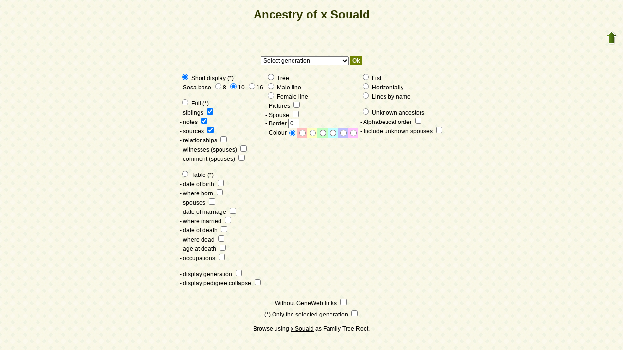

--- FILE ---
content_type: text/html; charset=utf-8
request_url: https://www-labs.iro.umontreal.ca/~vaucher/Genealogy/gw6.cgi?b=JVaucher;iz=218;m=A;i=221
body_size: 16242
content:
<!DOCTYPE html PUBLIC "-//W3C//DTD XHTML 1.1//EN" 
 "http://www.w3.org/TR/xhtml11/DTD/xhtml11.dtd">
<html xmlns="http://www.w3.org/1999/xhtml">
<head>
<!-- $Id: ancmenu.txt,v 5.11 2007-07-25 15:01:02 ddr Exp $ -->
<!-- Copyright (c) 1998-2007 INRIA -->
<title>Ancestry of x Souaid</title>
<meta name="robots" content="none" />
<meta http-equiv="Content-Type" content="text/html; charset=utf-8" />
<meta http-equiv="Content-Style-Type" content="text/css" />
<link rel="shortcut icon" href="gw6.cgi?m=IM;v=/bfemale.png" />
<style type="text/css">

/* Properties of all html pages. */
html 
{ 
background: url('gw6.cgi?m=IM;v=/gwback.jpg');
}

/* Properties of all html pages */
body, td, th, form, input, select, legend 
{
font-family: Arial;
font-size: 12px;
}

/* Properties of all html pages */
img
{
border: 0;
}

/* Properties to highlight words generated by GeneWeb. All pages.*/
.highlight 
{
color: #2f6400;
font-weight: bold;
}

.error
{
color: #9c1117;
}

.with_picto
{
background-repeat: no-repeat;
background-position: left center;
padding: 4px 4px 4px 20px;
}

.reference
{
font-size:80%;
font-style:italic;
}

/* Properties of the submit/OK/validate... button */
input[type=submit]
{
background-color : #6F8301;
border: medium none;
color:white;
font-weight:bold;
padding:2px 4px;
}

/* Simulate a select button */
div.select
{
display:inline-block;
position:relative;
border:1px solid #E7ED83;
background-color:#6F8301;
cursor:pointer;
z-index:1;
padding-right:5px;
padding-left:4px;
}

div.select > span
{
background-image:url(gw6.cgi?m=IM;v=/picto_fleche_blanche.png);
background-position:center right;
background-repeat:no-repeat;
padding-right:18px;
display:inline-block;
background-color:#6F8301;
color:white;
font-weight:bold;
text-align:left;
width:200px;
padding-top:6px;
padding-bottom:4px;
}

div.select ul
{
position:absolute;
display:none;
margin:0px;
padding:0px;
top:24px;
white-space:nowrap;
text-align:left;
background-color:white;
left:-1px;
border:1px solid #6F8301;
}

div.select ul li
{
margin:0;
line-height:20px;
list-style-type:none;
}

div.select ul li.title
{
background-color:#E7ED83;
padding-left:5px;
font-weight:bold;
}

div.select ul a
{
color:black;
display:block;
padding-left:5px;
padding-right:5px;
width:217px;
text-decoration:none;
}

div.select ul a 
{
color: #2F6400;
}

div.select ul a:hover 
{
text-decoration:underline;
}

div.select:hover 
{
border:1px solid #6F8301;
}

div.select:hover ul
{
display:block;
z-index:100;
}

/* Properties for the unvisited, visited and mouse over links. All pages. */
a:link.highlight 
{
color: #2f6400;
}

a:visited.highlight 
{
color: #2f6400;
}

a:hover.highlight 
{
color: #2f6400;
}

a:link.date 
{
text-decoration: none;
color: black;
background-color: transparent;
}

a:visited.date 
{
text-decoration: none;
color: black;
background-color: transparent;
}

a:hover.date 
{
text-decoration: none;
color: black;
background-color: transparent;
}

a:link
{
color: black;
}

/* Properties of the main title. All pages. */
h1
{
text-align: center; 
color: #303900;
}

/* Properties of the footer block. All pages. */
#footer
{
clear: both;
}

#footer hr
{ 
color: #e7edb3;
}

/* Properties of the title block. All pages. */
#title 
{ 
padding-top: 10px;
width: 100%;
background-color: #e7edb3;
}

/* Properties of the lang block. Page welcome.txt */
#lang 
{ 
/*text-align: center;*/
}

/* Properties of the logo block. Page welcome.txt */
#logo 
{
float: left;
width: 160px; 
}

/* Properties of the acces block. Page welcome.txt, perso.txt */
/* The border property is exported in the template            */
/* so that the acces menu is not visible if there             */
/* no password defined for wizard or friends                  */
#acces 
{
float: right; 
width: 160px; 
height: 65px;
margin-right: 10px;
text-align: center; 
}

#acces>ul
{
padding: 0px;
padding-top: 5px;
margin: 0px;
list-style-type: none;
}

/* Properties of the title in the acces block. Page welcome.txt */
#acces h3 
{
text-align: left; 
background-color: #6f8301; 
color: white; 
margin: 0;
}

/* Properties of the search block. Page welcome.txt */
#search 
{
width: 750px; 
border: solid 2px #6f8301;
text-align: left; 
margin-left: auto;
margin-right: auto;
}

/* Properties of the title in the search block. Page welcome.txt */
#search h3 
{
margin: 0; 
text-align: left; 
background-color: #6f8301; 
color: white;
}

/* Properties of the form in the search block. Page welcome.txt */
#search form
{
margin-top: 10px;
margin-left: 10px;
}

/* Display the "title and estate" search in  */
/* one line (search block). Page welcome.txt */
#form-titles div 
{
float: left; 
margin-right: 3px;
}

/* "title and estate" search in block search. Page welcome.txt */
#content fieldset 
{
border: 0;
}

/* Properties of the misc block. Page welcome.txt          */
/* Trick : to center easily this block, one must add the   */
/* following properties : align, margin-left, margin-right */
/* and the trick : overflow: auto.                         */
#misc
{
width: 750px; 
border: solid 2px #6f8301;
text-align: left; 
overflow: auto;
margin-left: auto;
margin-right: auto;
}

/* Properties of the title in the misc block. Page welcome.txt */
#misc h3 
{
margin: 0; 
text-align: left; 
background-color: #6f8301; 
color: white;
}

/* Properties of the tools block. Page welcome.txt         */
/* Trick : to center easily this block, one must add the   */
/* following properties : align, margin-left, margin-right */
/* and the trick : overflow: auto.                         */
#tools
{
width: 750px; 
border: solid 2px #6f8301;
text-align: left; 
overflow: auto;
margin-left: auto;
margin-right: auto;
}

/* Properties of the title in the tools block. Page welcome.txt */
#tools h3 
{
margin: 0; 
text-align: left; 
background-color: #6f8301; 
color: white;
}

/* Properties of the navigation block. Page perso.txt      */
/* Trick : to center easily this block, one must add the   */
/* following properties : align, margin-left, margin-right */
/* and the trick : overflow: auto.                         */
#navigation 
{
width: 750px; 
border: solid 2px #6f8301;
text-align: left; 
overflow: auto;
margin-left: auto;
margin-right: auto;
margin-top : 40px;
}

/* Properties of the title in the navigation block. Page perso.txt */
#navigation h3 
{
text-align: left; 
background-color: #6f8301; 
color: white; 
margin: 0;
}

/* list_left and list_right allow to display lists in 2 columns.     */
/* It's applied in the welcome.txt page: "other option" block and    */
/* in the perso.txt page: "navigation" block.                        */
/* width specify that this block is half of its parent's block and   */
/* float specify the position of the list (relative to the parents). */
/* The text-align property is inherited by the parent's block.       */
#list_left
{
width: 45%; 
float: left;
}

#list_right
{
width: 45%; 
float: right;
}

/* perso.txt page: "navigation" block. */
.li_left
{
width: 25%; 
float: left;
}

/* Affichage des arbres */
table hr 
{
border-top: solid 1px black;
border-left: 0;
border-right: 0;
border-bottom: 0;
margin:0;
}

hr.left 
{
margin-left:0;
margin-right: 50%;
width: 50%;
}

hr.right 
{
margin-left: 50%;
margin-right: 0;
width: 50%;
}

hr.full
{
margin-left: 0;
margin-right: 0;
}

/* Pyramide des âges */
.pyramid_year
{
font-style: italic;
}
.pyramid_nb
{
font-style: italic;
}

/* Listes ascendance */
/* sans parent */
li.noway
{
list-style-type: circle;
}
/* avec parents */
li.goway
{
list-style-type: disc;
}

/* liste descendance */
/* sans conjoint */
li.nospou
{
list-style-type: circle;
}
/* avec conjoint, sans descendance */
li.nodesc
{
list-style-type: disc
}
/* avec descendance */
li.desc
{
list-style-type: square;
}

/* Propositions de background dans certains menus */
.bg1
{
background-color: #FFC0C0;
}
.bg2
{
background-color: #FFFFC0;
}
.bg3
{
background-color: #C0FFC0;
}
.bg4
{
background-color: #C0FFFF;
}
.bg5
{
background-color: #C0C0FF;
}
.bg6
{
background-color: #FFC0FF;
}

/* Pour affichage ascendance par liste m=A;t=L */
li.male
{
list-style-type: square;
}
li.female
{
list-style-type: circle;
}
/* ... avec images */
li.male
{
list-style-image: url('gw6.cgi?m=IM;v=/male.png');
}
li.female
{
list-style-image: url('gw6.cgi?m=IM;v=/female.png');
}

/* Notes diverses */
li.folder
{
list-style-type: disc;
}
li.file
{
list-style-type: circle;
}
li.parent
{
list-style-type: disc;
}
/* ... avec images */
li.folder
{
list-style-image: url('gw6.cgi?m=IM;v=/folder.png');
}
li.file
{
list-style-image: url('gw6.cgi?m=IM;v=/file.png');
}
li.parent
{
list-style-image: url('gw6.cgi?m=IM;v=/left.png');
}

/* wiki */
#summary
{
border: ridge 3px #844404;
}
div.summary ul
{
padding-left: 0;
list-style-type: none
}
div.summary ul ul
{
padding-left: 1.618em
}
.subtitle
{
border-bottom: solid 1px #844404;
}
.found
{
color: black;
background-color: #afa;
font-weight:bold
}

/* perso.txt */
.marriage_perso > li 
{
margin-bottom: 15px;
}

/* lists and tree */
.ascends_table, .descends_table
{
border-width:1px;
border-style:solid;
border-collapse:collapse;
}

.ascends_table th, .ascends_table td,
.descends_table th, .descends_table td
{
border:1px solid black;
}

/* Properties of the relation page */
#rel_form_search, #rel_form_cousin, #rel_form_shortcut, #rel_mode, #rel_options
{
margin: 10px;
}

#rel_search_content, #rel_cousin_content
{
margin-left: 25px;
}

#rel_search 
{
float: left;
width:45%;
padding-right:10px;
border-right:1px solid #F0ECED;
}

#rel_form_search span
{
font-weight:bold;
}

#rel_search_title
{
font-weight:bold;
}

#rel_form_search ul
{
list-style-type: none;
margin:0;
padding:0;
}

#rel_cousin_title
{
font-weight:bold;
}

#rel_form_cousin span
{
font-weight:bold;
}

#rel_form_cousin select
{
}

#rel_form_shortcut span
{
font-weight:bold;
}

#rel_form_shortcut ul
{
list-style-type: none;
margin:0;
padding:0;
}

#rel_options
{
padding-top: 10px;
}

#rel_options span
{
font-weight:bold;
}

#rel_options ul
{
list-style-type: none;
margin:0;
padding:0;
}

#rel_mode span
{
font-weight:bold;
}

#rel_mode ul
{
list-style-type: none;
margin:0;
padding:0;
}

#rel_others
{
float:left;
width:45%;
padding-left:10px;
}

#rel_see_also ul
{
list-style-type: none;
margin:0;
padding:0;
}

/* tips */
div.tips {
padding:0px 0px 0px 50px;
min-height:50px;
background-color:#E7EDB3;
background-image:url('gw6.cgi?m=IM;v=/picto_ampoule.png');
background-position:5px center;
background-repeat: no-repeat;
margin-right:60px;
}

div.tips table {
height:50px;
margin:0;
color: #514549;
}

div.tips table td{
vertical-align:middle;
}

/* resultat de recherche */

table.display_search
{
border:2px solid #F0ECED;
}


</style>
</head>
<body>

<h1>Ancestry of x Souaid</h1>

<table style="float:right"><tr><td>
<a href="gw6.cgi?b=JVaucher;iz=218;"><img src="gw6.cgi?m=IM;v=/up.png" width="24" height="29" 
alt="^^" title="^^" /></a>
</td></tr></table>

<table border="0" width="100%"><tr><td align="center">
<table border="0">
<tr>
<td align="center">
<form method="get" action="gw6.cgi">
<p>
<input type="hidden" name="b" value="JVaucher" />
<input type="hidden" name="iz" value="218" />
<input type="hidden" name="m" value="A" />
<input type="hidden" name="i" value="221" />
</p>
<div>
<select name="v">
<option value="1" selected="selected">Select generation</option>
<option value="2">To the parents (2)</option>
<option value="3">To the grandparents (4)</option>
<option value="4">To the great-grandparents (6)</option>
</select>
<input type="submit" value="Ok" />
</div>
<table border="0" width="100%" style="margin-top:1em">
<tr>
<td align="left" valign="top">
<label>
<input type="radio" name="t" value="N" checked="checked" />
Short display (*)
</label>
<br />
- Sosa base
<label><input type="radio" name="sosab" value="8" />8</label>
<label><input type="radio" name="sosab" value="10" checked="checked" />10</label>
<label><input type="radio" name="sosab" value="16" />16</label>
<br /><br />
<label>
<input type="radio" name="t" value="G" />
Full (*)
</label>
<br />
<label>
- siblings
<input type="checkbox" name="siblings" value="on" checked="checked" />
</label>
<br />
<label>
- notes
<input type="checkbox" name="notes" value="on" checked="checked" />
</label>
<br />
<label>
- sources
<input type="checkbox" name="src" value="on" checked="checked" />
</label>
<br />
<label>
- relationships
<input type="checkbox" name="rel" value="on" />
</label>
<br />
<label>
- witnesses (spouses)
<input type="checkbox" name="witn" value="on" />
</label>
<br />
<label>
- comment (spouses)
<input type="checkbox" name="comm" value="on" />
</label>
<br /><br />
<label>
<input type="radio" name="t" value="Z" />
Table (*)
</label>
<br />
<label>
- date of birth
<input type="checkbox" name="birth" value="on" />
</label>
<br />
<label>
- where born
<input type="checkbox" name="birth_place" value="on" />
</label>
<br />
<label>
- spouses
<input type="checkbox" name="marr" value="on" />
</label>
<br />
<label>
- date of marriage
<input type="checkbox" name="marr_date" value="on" />
</label>
<br />
<label>
- where married
<input type="checkbox" name="marr_place" value="on" />
</label>
<br />
<label>
- date of death
<input type="checkbox" name="death" value="on" />
</label>
<br />
<label>
- where dead
<input type="checkbox" name="death_place" value="on" />
</label>
<br />
<label>
- age at death
<input type="checkbox" name="death_age" value="on" />
</label>
<br />
<label>
- occupations
<input type="checkbox" name="occu" value="on" />
</label>
<br /><br />
<label>
- display generation
<input type="checkbox" name="gen" value="on" />
</label>
<br />
<label>
- display pedigree collapse
<input type="checkbox" name="no_repeat" value="on" />
</label>
</td>
<td align="left" valign="top">
<label>
<input type="radio" name="t" value="T" />
Tree
</label>
<br />
<label>
<input type="radio" name="t" value="A" />
Male line
</label>
<br />
<label>
<input type="radio" name="t" value="C" />
Female line
</label>
<br />
<label>
- Pictures
<input type="checkbox" name="image" value="on" />
</label>
<br />
<label>
- Spouse
<input type="checkbox" name="marriage" value="on" />
</label>
<br />
<label>
- Border
<input name="bd" size="1" maxlength="2" value="0" />
</label>
<br />
<table cellspacing="0" cellpadding="0" border="0">
<tr>
<td align="left">-&nbsp;Colour</td>
<td align="left">
<input type="radio" name="color" value="" checked="checked" />
</td>
<td class="bg1">
<input type="radio" name="color" value="bg1" />
</td>
<td class="bg2">
<input type="radio" name="color" value="bg2" />
</td>
<td class="bg3">
<input type="radio" name="color" value="bg3" />
</td>
<td class="bg4">
<input type="radio" name="color" value="bg4" />
</td>
<td class="bg5">
<input type="radio" name="color" value="bg5" />
</td>
<td class="bg6">
<input type="radio" name="color" value="bg6" />
</td>
</tr>
</table>
</td>
<td align="left" valign="top">
<label>
<input type="radio" name="t" value="L" />
List
</label>
<br />
<label>
<input type="radio" name="t" value="H" />
Horizontally
</label>
<br />
<label>
<input type="radio" name="t" value="F" />
Lines by name
</label>
<br /><br />
<label>
<input type="radio" name="t" value="M" />
Unknown ancestors
</label>
<br />
<label>
- Alphabetical order
<input type="checkbox" name="al" value="on" />
</label>
<br />
<label>
- Include unknown spouses
<input type="checkbox" name="ms" value="on" />
</label>
<br />
</td>
</tr>
<tr><td colspan="3">&nbsp;</td></tr>
<tr>
<td colspan="3" align="center">
<label>
Without GeneWeb links
<input type="checkbox" name="cgl" value="on" />
</label>
</td>
</tr>
<tr>
<td colspan="3" align="center">
<label>
(*) Only the selected generation
<input type="checkbox" name="only" value="on" />
</label>
</td>
</tr>
</table>
</form>

<p>
Browse using <a href="gw6.cgi?b=JVaucher;iz=221">x Souaid</a>
 as Family Tree Root.
</p>
</td>
</tr>
</table>
</td></tr></table>

<div id="footer">
<br />
<hr />
<div>
<em>
<a href="http://opensource.geneanet.org/projects/geneweb/" target="_blank">
<img src="gw6.cgi?m=IM;v=/logo_bas.png" 
style="vertical-align: middle; border: 0" 
alt="GeneWeb" title="GeneWeb" /></a> Version 6.05  Copyright &copy; 1998-2012 </em><br />
</div>
</div>
</body>
</html>
